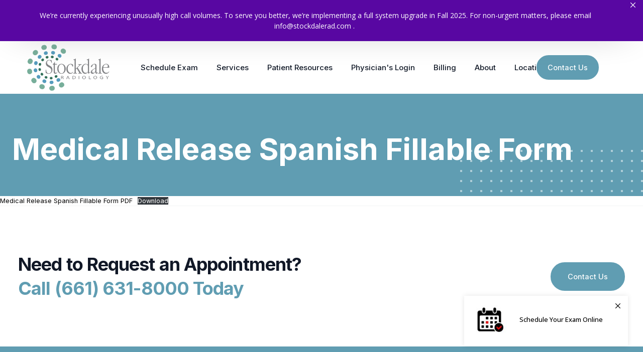

--- FILE ---
content_type: text/html; charset=UTF-8
request_url: https://stockdalerad.com/medical-release-spanish-fillable-form/
body_size: 9956
content:
<!DOCTYPE html>
<html  xmlns:fb="https://www.facebook.com/2008/fbml"  xmlns:og="http://ogp.me/ns#" lang="en-US" prefix="og: https://ogp.me/ns#">
<head>
<meta charset="UTF-8">
<meta name="viewport" content="width=device-width, initial-scale=1, maximum-scale=1.0">
<link rel="pingback" href="https://stockdalerad.com/xmlrpc.php">
	<style>img:is([sizes="auto" i], [sizes^="auto," i]) { contain-intrinsic-size: 3000px 1500px }</style>
	
<!-- Search Engine Optimization by Rank Math PRO - https://rankmath.com/ -->
<title>Stockdale Radiology - Medical Release Spanish Fillable Form</title>
<meta name="description" content="Bringing you the most state-of-the-art imaging in a caring and patient-centric environment. Our staff is here to answer questions or concerns you may have."/>
<meta name="robots" content="follow, index, max-snippet:-1, max-video-preview:-1, max-image-preview:large"/>
<link rel="canonical" href="https://stockdalerad.com/medical-release-spanish-fillable-form/" />
<meta property="og:locale" content="en_US" />
<meta property="og:type" content="article" />
<meta property="og:title" content="Stockdale Radiology - Medical Release Spanish Fillable Form" />
<meta property="og:description" content="Bringing you the most state-of-the-art imaging in a caring and patient-centric environment. Our staff is here to answer questions or concerns you may have." />
<meta property="og:url" content="https://stockdalerad.com/medical-release-spanish-fillable-form/" />
<meta property="og:site_name" content="Stockdale Radiology" />
<meta property="og:updated_time" content="2021-05-04T11:47:34-07:00" />
<meta property="og:image" content="https://stockdalerad.com/wp-content/uploads/2021/04/sr-logo-1.jpg" />
<meta property="og:image:secure_url" content="https://stockdalerad.com/wp-content/uploads/2021/04/sr-logo-1.jpg" />
<meta property="og:image:width" content="1209" />
<meta property="og:image:height" content="675" />
<meta property="og:image:alt" content="Medical Release Spanish Fillable Form" />
<meta property="og:image:type" content="image/jpeg" />
<meta property="article:published_time" content="2021-05-04T11:47:33-07:00" />
<meta property="article:modified_time" content="2021-05-04T11:47:34-07:00" />
<meta name="twitter:card" content="summary_large_image" />
<meta name="twitter:title" content="Stockdale Radiology - Medical Release Spanish Fillable Form" />
<meta name="twitter:description" content="Bringing you the most state-of-the-art imaging in a caring and patient-centric environment. Our staff is here to answer questions or concerns you may have." />
<meta name="twitter:image" content="https://stockdalerad.com/wp-content/uploads/2021/04/sr-logo-1.jpg" />
<meta name="twitter:label1" content="Time to read" />
<meta name="twitter:data1" content="Less than a minute" />
<script type="application/ld+json" class="rank-math-schema-pro">{"@context":"https://schema.org","@graph":[{"@type":["LocalBusiness","Organization"],"@id":"https://stockdalerad.com/#organization","name":"Stockdale Radiology","url":"https://stockdalerad.com","logo":{"@type":"ImageObject","@id":"https://stockdalerad.com/#logo","url":"https://stockdalerad.com/wp-content/uploads/2021/04/sr-logo-1.jpg","contentUrl":"https://stockdalerad.com/wp-content/uploads/2021/04/sr-logo-1.jpg","caption":"Stockdale Radiology","inLanguage":"en-US","width":"1209","height":"675"},"openingHours":["Monday,Tuesday,Wednesday,Thursday,Friday,Saturday,Sunday 09:00-17:00"],"image":{"@id":"https://stockdalerad.com/#logo"}},{"@type":"WebSite","@id":"https://stockdalerad.com/#website","url":"https://stockdalerad.com","name":"Stockdale Radiology","publisher":{"@id":"https://stockdalerad.com/#organization"},"inLanguage":"en-US"},{"@type":"ImageObject","@id":"https://stockdalerad.com/wp-content/uploads/2021/04/sr-logo-1.jpg","url":"https://stockdalerad.com/wp-content/uploads/2021/04/sr-logo-1.jpg","width":"1209","height":"675","inLanguage":"en-US"},{"@type":"BreadcrumbList","@id":"https://stockdalerad.com/medical-release-spanish-fillable-form/#breadcrumb","itemListElement":[{"@type":"ListItem","position":"1","item":{"@id":"https://stockdalerad.com","name":"Home"}},{"@type":"ListItem","position":"2","item":{"@id":"https://stockdalerad.com/medical-release-spanish-fillable-form/","name":"Medical Release Spanish Fillable Form"}}]},{"@type":"WebPage","@id":"https://stockdalerad.com/medical-release-spanish-fillable-form/#webpage","url":"https://stockdalerad.com/medical-release-spanish-fillable-form/","name":"Stockdale Radiology - Medical Release Spanish Fillable Form","datePublished":"2021-05-04T11:47:33-07:00","dateModified":"2021-05-04T11:47:34-07:00","isPartOf":{"@id":"https://stockdalerad.com/#website"},"primaryImageOfPage":{"@id":"https://stockdalerad.com/wp-content/uploads/2021/04/sr-logo-1.jpg"},"inLanguage":"en-US","breadcrumb":{"@id":"https://stockdalerad.com/medical-release-spanish-fillable-form/#breadcrumb"}},{"@type":"Person","@id":"https://stockdalerad.com/author/ugduck/","name":"ugduck","url":"https://stockdalerad.com/author/ugduck/","image":{"@type":"ImageObject","@id":"https://secure.gravatar.com/avatar/26e0f2418907c896666ddc1be76c6c710f1d97cb96dec464c63df348addcf1aa?s=96&amp;d=mm&amp;r=g","url":"https://secure.gravatar.com/avatar/26e0f2418907c896666ddc1be76c6c710f1d97cb96dec464c63df348addcf1aa?s=96&amp;d=mm&amp;r=g","caption":"ugduck","inLanguage":"en-US"},"sameAs":["https://stockdalerad.com"],"worksFor":{"@id":"https://stockdalerad.com/#organization"}},{"@type":"Article","headline":"Stockdale Radiology - Medical Release Spanish Fillable Form","datePublished":"2021-05-04T11:47:33-07:00","dateModified":"2021-05-04T11:47:34-07:00","author":{"@id":"https://stockdalerad.com/author/ugduck/","name":"ugduck"},"publisher":{"@id":"https://stockdalerad.com/#organization"},"description":"Bringing you the most state-of-the-art imaging in a caring and patient-centric environment. Our staff is here to answer questions or concerns you may have.","name":"Stockdale Radiology - Medical Release Spanish Fillable Form","@id":"https://stockdalerad.com/medical-release-spanish-fillable-form/#richSnippet","isPartOf":{"@id":"https://stockdalerad.com/medical-release-spanish-fillable-form/#webpage"},"image":{"@id":"https://stockdalerad.com/wp-content/uploads/2021/04/sr-logo-1.jpg"},"inLanguage":"en-US","mainEntityOfPage":{"@id":"https://stockdalerad.com/medical-release-spanish-fillable-form/#webpage"}}]}</script>
<!-- /Rank Math WordPress SEO plugin -->

<link rel='dns-prefetch' href='//cdn.jsdelivr.net' />
<link rel='dns-prefetch' href='//unpkg.com' />
<link rel='dns-prefetch' href='//cdnjs.cloudflare.com' />
<link rel='dns-prefetch' href='//pro.fontawesome.com' />
<link rel="alternate" type="application/rss+xml" title="Stockdale Radiology &raquo; Feed" href="https://stockdalerad.com/feed/" />
<link rel="alternate" type="application/rss+xml" title="Stockdale Radiology &raquo; Comments Feed" href="https://stockdalerad.com/comments/feed/" />
<script type="text/javascript">
/* <![CDATA[ */
window._wpemojiSettings = {"baseUrl":"https:\/\/s.w.org\/images\/core\/emoji\/16.0.1\/72x72\/","ext":".png","svgUrl":"https:\/\/s.w.org\/images\/core\/emoji\/16.0.1\/svg\/","svgExt":".svg","source":{"concatemoji":"https:\/\/stockdalerad.com\/wp-includes\/js\/wp-emoji-release.min.js?ver=6.8.3"}};
/*! This file is auto-generated */
!function(s,n){var o,i,e;function c(e){try{var t={supportTests:e,timestamp:(new Date).valueOf()};sessionStorage.setItem(o,JSON.stringify(t))}catch(e){}}function p(e,t,n){e.clearRect(0,0,e.canvas.width,e.canvas.height),e.fillText(t,0,0);var t=new Uint32Array(e.getImageData(0,0,e.canvas.width,e.canvas.height).data),a=(e.clearRect(0,0,e.canvas.width,e.canvas.height),e.fillText(n,0,0),new Uint32Array(e.getImageData(0,0,e.canvas.width,e.canvas.height).data));return t.every(function(e,t){return e===a[t]})}function u(e,t){e.clearRect(0,0,e.canvas.width,e.canvas.height),e.fillText(t,0,0);for(var n=e.getImageData(16,16,1,1),a=0;a<n.data.length;a++)if(0!==n.data[a])return!1;return!0}function f(e,t,n,a){switch(t){case"flag":return n(e,"\ud83c\udff3\ufe0f\u200d\u26a7\ufe0f","\ud83c\udff3\ufe0f\u200b\u26a7\ufe0f")?!1:!n(e,"\ud83c\udde8\ud83c\uddf6","\ud83c\udde8\u200b\ud83c\uddf6")&&!n(e,"\ud83c\udff4\udb40\udc67\udb40\udc62\udb40\udc65\udb40\udc6e\udb40\udc67\udb40\udc7f","\ud83c\udff4\u200b\udb40\udc67\u200b\udb40\udc62\u200b\udb40\udc65\u200b\udb40\udc6e\u200b\udb40\udc67\u200b\udb40\udc7f");case"emoji":return!a(e,"\ud83e\udedf")}return!1}function g(e,t,n,a){var r="undefined"!=typeof WorkerGlobalScope&&self instanceof WorkerGlobalScope?new OffscreenCanvas(300,150):s.createElement("canvas"),o=r.getContext("2d",{willReadFrequently:!0}),i=(o.textBaseline="top",o.font="600 32px Arial",{});return e.forEach(function(e){i[e]=t(o,e,n,a)}),i}function t(e){var t=s.createElement("script");t.src=e,t.defer=!0,s.head.appendChild(t)}"undefined"!=typeof Promise&&(o="wpEmojiSettingsSupports",i=["flag","emoji"],n.supports={everything:!0,everythingExceptFlag:!0},e=new Promise(function(e){s.addEventListener("DOMContentLoaded",e,{once:!0})}),new Promise(function(t){var n=function(){try{var e=JSON.parse(sessionStorage.getItem(o));if("object"==typeof e&&"number"==typeof e.timestamp&&(new Date).valueOf()<e.timestamp+604800&&"object"==typeof e.supportTests)return e.supportTests}catch(e){}return null}();if(!n){if("undefined"!=typeof Worker&&"undefined"!=typeof OffscreenCanvas&&"undefined"!=typeof URL&&URL.createObjectURL&&"undefined"!=typeof Blob)try{var e="postMessage("+g.toString()+"("+[JSON.stringify(i),f.toString(),p.toString(),u.toString()].join(",")+"));",a=new Blob([e],{type:"text/javascript"}),r=new Worker(URL.createObjectURL(a),{name:"wpTestEmojiSupports"});return void(r.onmessage=function(e){c(n=e.data),r.terminate(),t(n)})}catch(e){}c(n=g(i,f,p,u))}t(n)}).then(function(e){for(var t in e)n.supports[t]=e[t],n.supports.everything=n.supports.everything&&n.supports[t],"flag"!==t&&(n.supports.everythingExceptFlag=n.supports.everythingExceptFlag&&n.supports[t]);n.supports.everythingExceptFlag=n.supports.everythingExceptFlag&&!n.supports.flag,n.DOMReady=!1,n.readyCallback=function(){n.DOMReady=!0}}).then(function(){return e}).then(function(){var e;n.supports.everything||(n.readyCallback(),(e=n.source||{}).concatemoji?t(e.concatemoji):e.wpemoji&&e.twemoji&&(t(e.twemoji),t(e.wpemoji)))}))}((window,document),window._wpemojiSettings);
/* ]]> */
</script>
<style id='wp-emoji-styles-inline-css' type='text/css'>

	img.wp-smiley, img.emoji {
		display: inline !important;
		border: none !important;
		box-shadow: none !important;
		height: 1em !important;
		width: 1em !important;
		margin: 0 0.07em !important;
		vertical-align: -0.1em !important;
		background: none !important;
		padding: 0 !important;
	}
</style>
<link rel='stylesheet' id='wp-block-library-css' href='https://stockdalerad.com/wp-includes/css/dist/block-library/style.min.css?ver=6.8.3' type='text/css' media='all' />
<style id='classic-theme-styles-inline-css' type='text/css'>
/*! This file is auto-generated */
.wp-block-button__link{color:#fff;background-color:#32373c;border-radius:9999px;box-shadow:none;text-decoration:none;padding:calc(.667em + 2px) calc(1.333em + 2px);font-size:1.125em}.wp-block-file__button{background:#32373c;color:#fff;text-decoration:none}
</style>
<style id='global-styles-inline-css' type='text/css'>
:root{--wp--preset--aspect-ratio--square: 1;--wp--preset--aspect-ratio--4-3: 4/3;--wp--preset--aspect-ratio--3-4: 3/4;--wp--preset--aspect-ratio--3-2: 3/2;--wp--preset--aspect-ratio--2-3: 2/3;--wp--preset--aspect-ratio--16-9: 16/9;--wp--preset--aspect-ratio--9-16: 9/16;--wp--preset--color--black: #000000;--wp--preset--color--cyan-bluish-gray: #abb8c3;--wp--preset--color--white: #ffffff;--wp--preset--color--pale-pink: #f78da7;--wp--preset--color--vivid-red: #cf2e2e;--wp--preset--color--luminous-vivid-orange: #ff6900;--wp--preset--color--luminous-vivid-amber: #fcb900;--wp--preset--color--light-green-cyan: #7bdcb5;--wp--preset--color--vivid-green-cyan: #00d084;--wp--preset--color--pale-cyan-blue: #8ed1fc;--wp--preset--color--vivid-cyan-blue: #0693e3;--wp--preset--color--vivid-purple: #9b51e0;--wp--preset--gradient--vivid-cyan-blue-to-vivid-purple: linear-gradient(135deg,rgba(6,147,227,1) 0%,rgb(155,81,224) 100%);--wp--preset--gradient--light-green-cyan-to-vivid-green-cyan: linear-gradient(135deg,rgb(122,220,180) 0%,rgb(0,208,130) 100%);--wp--preset--gradient--luminous-vivid-amber-to-luminous-vivid-orange: linear-gradient(135deg,rgba(252,185,0,1) 0%,rgba(255,105,0,1) 100%);--wp--preset--gradient--luminous-vivid-orange-to-vivid-red: linear-gradient(135deg,rgba(255,105,0,1) 0%,rgb(207,46,46) 100%);--wp--preset--gradient--very-light-gray-to-cyan-bluish-gray: linear-gradient(135deg,rgb(238,238,238) 0%,rgb(169,184,195) 100%);--wp--preset--gradient--cool-to-warm-spectrum: linear-gradient(135deg,rgb(74,234,220) 0%,rgb(151,120,209) 20%,rgb(207,42,186) 40%,rgb(238,44,130) 60%,rgb(251,105,98) 80%,rgb(254,248,76) 100%);--wp--preset--gradient--blush-light-purple: linear-gradient(135deg,rgb(255,206,236) 0%,rgb(152,150,240) 100%);--wp--preset--gradient--blush-bordeaux: linear-gradient(135deg,rgb(254,205,165) 0%,rgb(254,45,45) 50%,rgb(107,0,62) 100%);--wp--preset--gradient--luminous-dusk: linear-gradient(135deg,rgb(255,203,112) 0%,rgb(199,81,192) 50%,rgb(65,88,208) 100%);--wp--preset--gradient--pale-ocean: linear-gradient(135deg,rgb(255,245,203) 0%,rgb(182,227,212) 50%,rgb(51,167,181) 100%);--wp--preset--gradient--electric-grass: linear-gradient(135deg,rgb(202,248,128) 0%,rgb(113,206,126) 100%);--wp--preset--gradient--midnight: linear-gradient(135deg,rgb(2,3,129) 0%,rgb(40,116,252) 100%);--wp--preset--font-size--small: 13px;--wp--preset--font-size--medium: 20px;--wp--preset--font-size--large: 36px;--wp--preset--font-size--x-large: 42px;--wp--preset--spacing--20: 0.44rem;--wp--preset--spacing--30: 0.67rem;--wp--preset--spacing--40: 1rem;--wp--preset--spacing--50: 1.5rem;--wp--preset--spacing--60: 2.25rem;--wp--preset--spacing--70: 3.38rem;--wp--preset--spacing--80: 5.06rem;--wp--preset--shadow--natural: 6px 6px 9px rgba(0, 0, 0, 0.2);--wp--preset--shadow--deep: 12px 12px 50px rgba(0, 0, 0, 0.4);--wp--preset--shadow--sharp: 6px 6px 0px rgba(0, 0, 0, 0.2);--wp--preset--shadow--outlined: 6px 6px 0px -3px rgba(255, 255, 255, 1), 6px 6px rgba(0, 0, 0, 1);--wp--preset--shadow--crisp: 6px 6px 0px rgba(0, 0, 0, 1);}:where(.is-layout-flex){gap: 0.5em;}:where(.is-layout-grid){gap: 0.5em;}body .is-layout-flex{display: flex;}.is-layout-flex{flex-wrap: wrap;align-items: center;}.is-layout-flex > :is(*, div){margin: 0;}body .is-layout-grid{display: grid;}.is-layout-grid > :is(*, div){margin: 0;}:where(.wp-block-columns.is-layout-flex){gap: 2em;}:where(.wp-block-columns.is-layout-grid){gap: 2em;}:where(.wp-block-post-template.is-layout-flex){gap: 1.25em;}:where(.wp-block-post-template.is-layout-grid){gap: 1.25em;}.has-black-color{color: var(--wp--preset--color--black) !important;}.has-cyan-bluish-gray-color{color: var(--wp--preset--color--cyan-bluish-gray) !important;}.has-white-color{color: var(--wp--preset--color--white) !important;}.has-pale-pink-color{color: var(--wp--preset--color--pale-pink) !important;}.has-vivid-red-color{color: var(--wp--preset--color--vivid-red) !important;}.has-luminous-vivid-orange-color{color: var(--wp--preset--color--luminous-vivid-orange) !important;}.has-luminous-vivid-amber-color{color: var(--wp--preset--color--luminous-vivid-amber) !important;}.has-light-green-cyan-color{color: var(--wp--preset--color--light-green-cyan) !important;}.has-vivid-green-cyan-color{color: var(--wp--preset--color--vivid-green-cyan) !important;}.has-pale-cyan-blue-color{color: var(--wp--preset--color--pale-cyan-blue) !important;}.has-vivid-cyan-blue-color{color: var(--wp--preset--color--vivid-cyan-blue) !important;}.has-vivid-purple-color{color: var(--wp--preset--color--vivid-purple) !important;}.has-black-background-color{background-color: var(--wp--preset--color--black) !important;}.has-cyan-bluish-gray-background-color{background-color: var(--wp--preset--color--cyan-bluish-gray) !important;}.has-white-background-color{background-color: var(--wp--preset--color--white) !important;}.has-pale-pink-background-color{background-color: var(--wp--preset--color--pale-pink) !important;}.has-vivid-red-background-color{background-color: var(--wp--preset--color--vivid-red) !important;}.has-luminous-vivid-orange-background-color{background-color: var(--wp--preset--color--luminous-vivid-orange) !important;}.has-luminous-vivid-amber-background-color{background-color: var(--wp--preset--color--luminous-vivid-amber) !important;}.has-light-green-cyan-background-color{background-color: var(--wp--preset--color--light-green-cyan) !important;}.has-vivid-green-cyan-background-color{background-color: var(--wp--preset--color--vivid-green-cyan) !important;}.has-pale-cyan-blue-background-color{background-color: var(--wp--preset--color--pale-cyan-blue) !important;}.has-vivid-cyan-blue-background-color{background-color: var(--wp--preset--color--vivid-cyan-blue) !important;}.has-vivid-purple-background-color{background-color: var(--wp--preset--color--vivid-purple) !important;}.has-black-border-color{border-color: var(--wp--preset--color--black) !important;}.has-cyan-bluish-gray-border-color{border-color: var(--wp--preset--color--cyan-bluish-gray) !important;}.has-white-border-color{border-color: var(--wp--preset--color--white) !important;}.has-pale-pink-border-color{border-color: var(--wp--preset--color--pale-pink) !important;}.has-vivid-red-border-color{border-color: var(--wp--preset--color--vivid-red) !important;}.has-luminous-vivid-orange-border-color{border-color: var(--wp--preset--color--luminous-vivid-orange) !important;}.has-luminous-vivid-amber-border-color{border-color: var(--wp--preset--color--luminous-vivid-amber) !important;}.has-light-green-cyan-border-color{border-color: var(--wp--preset--color--light-green-cyan) !important;}.has-vivid-green-cyan-border-color{border-color: var(--wp--preset--color--vivid-green-cyan) !important;}.has-pale-cyan-blue-border-color{border-color: var(--wp--preset--color--pale-cyan-blue) !important;}.has-vivid-cyan-blue-border-color{border-color: var(--wp--preset--color--vivid-cyan-blue) !important;}.has-vivid-purple-border-color{border-color: var(--wp--preset--color--vivid-purple) !important;}.has-vivid-cyan-blue-to-vivid-purple-gradient-background{background: var(--wp--preset--gradient--vivid-cyan-blue-to-vivid-purple) !important;}.has-light-green-cyan-to-vivid-green-cyan-gradient-background{background: var(--wp--preset--gradient--light-green-cyan-to-vivid-green-cyan) !important;}.has-luminous-vivid-amber-to-luminous-vivid-orange-gradient-background{background: var(--wp--preset--gradient--luminous-vivid-amber-to-luminous-vivid-orange) !important;}.has-luminous-vivid-orange-to-vivid-red-gradient-background{background: var(--wp--preset--gradient--luminous-vivid-orange-to-vivid-red) !important;}.has-very-light-gray-to-cyan-bluish-gray-gradient-background{background: var(--wp--preset--gradient--very-light-gray-to-cyan-bluish-gray) !important;}.has-cool-to-warm-spectrum-gradient-background{background: var(--wp--preset--gradient--cool-to-warm-spectrum) !important;}.has-blush-light-purple-gradient-background{background: var(--wp--preset--gradient--blush-light-purple) !important;}.has-blush-bordeaux-gradient-background{background: var(--wp--preset--gradient--blush-bordeaux) !important;}.has-luminous-dusk-gradient-background{background: var(--wp--preset--gradient--luminous-dusk) !important;}.has-pale-ocean-gradient-background{background: var(--wp--preset--gradient--pale-ocean) !important;}.has-electric-grass-gradient-background{background: var(--wp--preset--gradient--electric-grass) !important;}.has-midnight-gradient-background{background: var(--wp--preset--gradient--midnight) !important;}.has-small-font-size{font-size: var(--wp--preset--font-size--small) !important;}.has-medium-font-size{font-size: var(--wp--preset--font-size--medium) !important;}.has-large-font-size{font-size: var(--wp--preset--font-size--large) !important;}.has-x-large-font-size{font-size: var(--wp--preset--font-size--x-large) !important;}
:where(.wp-block-post-template.is-layout-flex){gap: 1.25em;}:where(.wp-block-post-template.is-layout-grid){gap: 1.25em;}
:where(.wp-block-columns.is-layout-flex){gap: 2em;}:where(.wp-block-columns.is-layout-grid){gap: 2em;}
:root :where(.wp-block-pullquote){font-size: 1.5em;line-height: 1.6;}
</style>
<link rel='stylesheet' id='base-css-css' href='//cdnjs.cloudflare.com/ajax/libs/tailwindcss/2.2.19/tailwind.min.css?ver=6.8.3' type='text/css' media='all' />
<link rel='stylesheet' id='tigerduck-icons-css' href='//pro.fontawesome.com/releases/v5.15.4/css/all.css?ver=6.8.3' type='text/css' media='all' />
<link rel='stylesheet' id='tigerduck-css-css' href='https://stockdalerad.com/wp-content/themes/ducktails/style.css?ver=6.8.3' type='text/css' media='all' />
<link rel='stylesheet' id='notificationx-public-css' href='https://stockdalerad.com/wp-content/plugins/notificationx/assets/public/css/frontend.css?ver=3.1.8' type='text/css' media='all' />
<link rel='stylesheet' id='dashicons-css' href='https://stockdalerad.com/wp-includes/css/dashicons.min.css?ver=6.8.3' type='text/css' media='all' />
<link rel='stylesheet' id='notificationx-pro-public-css' href='https://stockdalerad.com/wp-content/plugins/notificationx-pro/assets/public/css/frontend.css?ver=3.0.4' type='text/css' media='all' />
<script type="text/javascript" src="https://stockdalerad.com/wp-content/plugins/stop-user-enumeration/frontend/js/frontend.js?ver=1.7.5" id="stop-user-enumeration-js" defer="defer" data-wp-strategy="defer"></script>
<script type="text/javascript" src="https://stockdalerad.com/wp-includes/js/jquery/jquery.min.js?ver=3.7.1" id="jquery-core-js"></script>
<script type="text/javascript" src="https://stockdalerad.com/wp-includes/js/jquery/jquery-migrate.min.js?ver=3.4.1" id="jquery-migrate-js"></script>
<script type="text/javascript" src="https://cdnjs.cloudflare.com/ajax/libs/gsap/3.6.1/gsap.min.js?ver=1" id="uglyduck-gsap-js"></script>
<script type="text/javascript" src="https://cdnjs.cloudflare.com/ajax/libs/gsap/3.6.1/ScrollTrigger.min.js?ver=1" id="uglyduck-scrolltrigger-js"></script>
<script type="text/javascript" src="https://cdn.jsdelivr.net/npm/siema@1.5.1/dist/siema.min.js?ver=1" id="uglyduck-siema-js"></script>
<link rel="https://api.w.org/" href="https://stockdalerad.com/wp-json/" /><link rel="alternate" title="JSON" type="application/json" href="https://stockdalerad.com/wp-json/wp/v2/pages/1503" /><link rel="EditURI" type="application/rsd+xml" title="RSD" href="https://stockdalerad.com/xmlrpc.php?rsd" />
<meta name="generator" content="WordPress 6.8.3" />
<link rel='shortlink' href='https://stockdalerad.com/?p=1503' />
<link rel="alternate" title="oEmbed (JSON)" type="application/json+oembed" href="https://stockdalerad.com/wp-json/oembed/1.0/embed?url=https%3A%2F%2Fstockdalerad.com%2Fmedical-release-spanish-fillable-form%2F" />
<link rel="alternate" title="oEmbed (XML)" type="text/xml+oembed" href="https://stockdalerad.com/wp-json/oembed/1.0/embed?url=https%3A%2F%2Fstockdalerad.com%2Fmedical-release-spanish-fillable-form%2F&#038;format=xml" />
<style type="text/css">
:root {
	--primary: #609db2;
	--secondary: #b2b2b2;
}
</style>
<style type="text/css">.recentcomments a{display:inline !important;padding:0 !important;margin:0 !important;}</style><meta name="generator" content="Powered by WPBakery Page Builder - drag and drop page builder for WordPress."/>
<script src="https://d25ii2xbe3aqwg.cloudfront.net/2041ec2e-8d1c-527f-9099-567fd35b2c0c"></script><script type="text/javascript" id="google_gtagjs" src="https://www.googletagmanager.com/gtag/js?id=G-V4JRPJRZ1T" async="async"></script>
<script type="text/javascript" id="google_gtagjs-inline">
/* <![CDATA[ */
window.dataLayer = window.dataLayer || [];function gtag(){dataLayer.push(arguments);}gtag('js', new Date());gtag('config', 'G-V4JRPJRZ1T', {} );
/* ]]> */
</script>
<link rel="icon" href="https://stockdalerad.com/wp-content/uploads/2021/04/cropped-No-background-logo-32x32.png" sizes="32x32" />
<link rel="icon" href="https://stockdalerad.com/wp-content/uploads/2021/04/cropped-No-background-logo-192x192.png" sizes="192x192" />
<link rel="apple-touch-icon" href="https://stockdalerad.com/wp-content/uploads/2021/04/cropped-No-background-logo-180x180.png" />
<meta name="msapplication-TileImage" content="https://stockdalerad.com/wp-content/uploads/2021/04/cropped-No-background-logo-270x270.png" />
		<style type="text/css" id="wp-custom-css">
			.button {
	border-radius: 100pc;
}		</style>
		<noscript><style> .wpb_animate_when_almost_visible { opacity: 1; }</style></noscript></head>
<body class="wp-singular page-template-default page page-id-1503 wp-theme-ducktails has-notificationx wpb-js-composer js-comp-ver-6.9.0 vc_responsive">
<style>
.faded, .load-hidden {
  visibility: hidden;
}
</style>
    
<header class="static bg-white top-0 z-50 block py-3 lg:py-0 header__01 w-full">
  <div class="max-w-screen-2xl mx-auto px-6 lg:px-12">
    <div class="flex justify-between items-center md:justify-start md:space-x-10">

      <div class="flex">

        <a href="https://stockdalerad.com">

          
            <img class="h-10 w-auto max-w-none sm:h-10 hidden md:block" src="https://stockdalerad.com/wp-content/uploads/2021/04/No-background-logo.png">

          
          
            <img class="h-10 w-auto max-w-none block md:hidden" src="https://stockdalerad.com/wp-content/uploads/2021/06/stocdale-radiology.png">

          
        </a>
      </div>

      <nav class="flex justify-start lg:w-0 lg:flex-1 hidden lg:block text-right">
        <ul class="p-0 w-full whitespace-nowrap">
            <li class="inline-block ">
<a class="inline-block" href="https://stockdalerad.com/order/">Schedule Exam</a>
</li>
<li class="inline-block ">
<a class="inline-block" href="https://stockdalerad.com/our-services/">Services</a>
</li>
<li class="inline-block ">
<a class="inline-block" href="https://stockdalerad.com/new-patient-forms/">Patient Resources</a>
</li>
<li class="inline-block ">
<a class="inline-block" href="https://stockdalerad.com/symptoms-to-scans/">Physician's Login</a>
</li>
<li class="inline-block ">
<a class="inline-block" href="https://stockdalerad.com/billing/">Billing</a>
</li>
<li class="inline-block ">
<a class="inline-block" href="https://stockdalerad.com/about-us/">About</a>
</li>
<li class="inline-block ">
<a class="inline-block" href="https://stockdalerad.com/locations/">Locations</a>
</li>
        </ul>
      </nav>

                    <div class="flex justify-end hidden xl:block">
              <a class="button" href="https://stockdalerad.com/contact-us/">Contact Us<a>
            </div>
                  

      <div class="lg:hidden">
        <button type="button" class="mobile-trigger bg-white rounded-md py-2 px-5 inline-flex items-center justify-center text-gray-700 hover:text-gray-500 bg-gray-100 hover:bg-gray-300">
          <span class="sr-only">Open menu</span>
          <svg class="h-6 w-6" x-description="Heroicon name: menu" xmlns="http://www.w3.org/2000/svg" fill="none" viewBox="0 0 24 24" stroke="currentColor" aria-hidden="true">
            <path stroke-linecap="round" stroke-linejoin="round" stroke-width="2" d="M4 6h16M4 12h16M4 18h16"></path>
          </svg>
        </button>
      </div>
    </div>
  </div>
</header>


<div class="absolute z-50 top-0 inset-x-0 p-2 transition transform origin-top-right md:hidden pointer-events-none opacity-0 transform transition ease-in-out duration-200 scale-95 origin-top-right mobile-nav">
    <div class="rounded-lg shadow-lg ring-1 ring-black ring-opacity-5 bg-white divide-y-2 divide-gray-50">

      <div class="pt-5 pb-6 px-5">
        <div class="flex items-center justify-between">
          <div>
            <img class="h-10 w-auto" src="https://stockdalerad.com/wp-content/uploads/2021/04/No-background-logo.png" alt="Workflow">
          </div>
          <div class="-mr-2">
            <button type="button" class="mobile-trigger bg-white rounded-md p-2 inline-flex items-center justify-center text-gray-400 hover:text-gray-500 hover:bg-gray-100">
              <span class="sr-only">Close menu</span>
              <!-- Heroicon name: x -->
              <svg class="h-10 w-6" xmlns="http://www.w3.org/2000/svg" fill="none" viewBox="0 0 24 24" stroke="currentColor" aria-hidden="true">
                <path stroke-linecap="round" stroke-linejoin="round" stroke-width="2" d="M6 18L18 6M6 6l12 12" />
              </svg>
            </button>
          </div>
        </div>
      </div>

      <nav class="pt-5 pb-6 px-5">
        <ul class="p-0 w-full">
          <li class="block">
<a class="text-base font-semibold text-gray-600 hover:text-gray-900 py-4 inline-block" href="https://stockdalerad.com/order/">Schedule Exam</a>
</li>
<li class="block">
<a class="text-base font-semibold text-gray-600 hover:text-gray-900 py-4 inline-block" href="https://stockdalerad.com/our-services/">Services</a>
</li>
<li class="block">
<a class="text-base font-semibold text-gray-600 hover:text-gray-900 py-4 inline-block" href="https://stockdalerad.com/new-patient-forms/">Patient Resources</a>
</li>
<li class="block">
<a class="text-base font-semibold text-gray-600 hover:text-gray-900 py-4 inline-block" href="https://stockdalerad.com/symptoms-to-scans/">Physician's Login</a>
</li>
<li class="block">
<a class="text-base font-semibold text-gray-600 hover:text-gray-900 py-4 inline-block" href="https://stockdalerad.com/billing/">Billing</a>
</li>
<li class="block">
<a class="text-base font-semibold text-gray-600 hover:text-gray-900 py-4 inline-block" href="https://stockdalerad.com/about-us/">About</a>
</li>
<li class="block">
<a class="text-base font-semibold text-gray-600 hover:text-gray-900 py-4 inline-block" href="https://stockdalerad.com/locations/">Locations</a>
</li>
        </ul>
      </nav>

            		<div class="block p-4">
      			<a class="button block w-full" href="https://stockdalerad.com/contact-us/">Contact Us<a>
      		</div>
      	      
      <div class="pt-5 pb-10 px-5">
      				<div class="block mt-3 mb-3">
					<p class="text-base text-gray-500 font-semibold opacity-80">4000 Empire Drive<br />Bakersfield, California 93309</p>
				</div>
												<div class="inline-block mt-3 pr-3">
          					<span class="text-gray-700 text-base font-bold inline">P. </span><a href="tel:+16616318000" class="text-gray-500 text-base font-medium opacity-80 inline">(661) 631-8000</a>
				</div>
								      </div>

    </div>
</div>

<style>

header.header__01 ul li a {
  color: #111927;
  font-size: 15px;
  padding: 1.85rem 1rem;
  font-weight: 500;
}
.header__01.absolute ul li a {
  color: white;
}
.header__01 .dropdown-link, header.header__01.absolute .dropdown-link {
  display: block;
  padding: .65rem 1rem;
  color: #111927;
}
.header__01 .button {
  padding: .75rem 1.25rem;
}

.header__01 img {
  padding: 6px;
}

body:not(.home) .header__01 {
  position: relative;
}
body:not(.home) .header__01 ul li a {
  color: #111927;
}
@media(min-width: 768px) {
  .header__01 img {
    height: 105px;
  }
}
</style>

<script>
jQuery(document).ready(function($) {
    $('.has-dropdown-desktop > a').click(function(e) {
        e.preventDefault();
        $(this).parent().find('ul').toggleClass('pointer-events-none opacity-0 scale-100');
    });
    $('.dropdown-menu').mouseleave(function() {
        $(this).toggleClass('pointer-events-none opacity-0 scale-100');
    });
    $('.mobile-trigger').click(function(e) {
        e.preventDefault();
        $('.mobile-nav').toggleClass('pointer-events-none opacity-0 scale-100');
    });
    $('.mobile-nav .has-dropdown > a').click(function(e) {
        e.preventDefault();
        $(this).parent().find('ul').toggleClass('hidden');
    });
});
</script>
    <section class="relative overflow-hidden bg-gray-900 bg-primary hero-01">

	<div class="block absolute inset-0" aria-hidden="true">
    <svg class="absolute bottom-0 right-0 transform translate-x-1/2 mb-24 md:mb-48 text-gray-700 lg:top-0 lg:mt-28 lg:mb-0 xl:transform-none xl:translate-x-0 opacity-50" width="364" height="384" viewBox="0 0 364 384" fill="none">
      <defs>
        <pattern id="eab71dd9-9d7a-47bd-8044-256344ee00d0" x="0" y="0" width="20" height="20" patternUnits="userSpaceOnUse">
          <rect x="0" y="0" width="4" height="4" fill="white" />
        </pattern>
      </defs>
      <rect width="364" height="384" fill="url(#eab71dd9-9d7a-47bd-8044-256344ee00d0)" />
    </svg>
	</div>

	<div class="max-w-screen-xl mx-auto py-16 px-6">
		<div class="block text-sm mb-4 text-gray-100">
					</div>
		<h1 class="text-5xl md:text-6xl mb-0 pb-0 text-white">Medical Release Spanish Fillable Form</h1>
	</div>
</section>
<style>
	</style>

<div class="wp-block-file"><a href="https://stockdalerad.com/wp-content/uploads/2021/05/Medical-Release-Spanish-Fillable-Form-PDF.pdf">Medical Release Spanish Fillable Form PDF</a><a href="https://stockdalerad.com/wp-content/uploads/2021/05/Medical-Release-Spanish-Fillable-Form-PDF.pdf" class="wp-block-file__button" download>Download</a></div>



<p></p>
    
<div class="bg-white border-t border-gray-100 cta-section">
  <div class="container py-16 lg:py-24 lg:flex lg:items-center lg:justify-between faded">
    <h2 class="text-3xl font-bold tracking-tight text-gray-900 sm:text-4xl">
      <span class="block mb-2">Need to Request an Appointment?</span>
      <span class="block text-primary">Call (661) 631-8000 Today</span>
    </h2>
    <div class="mt-8 lex lg:mt-0 lg:flex-shrink-0">
      <div class="inline-flex">
        <a href="https://stockdalerad.com/contact-us/" class="button">
          Contact Us        </a>
      </div>
    </div>
  </div>
</div>

<footer class="relative footer_02 bg-gray-800">
	<div class="max-w-screen-2xl mx-auto px-8 lg:px-12">
		<div class="md:grid md:grid-flow-col gap-4 py-4">
			<div class="md:flex mb-10 md:mb-0">
				<div class="md:flex">
											<img class="h-20 mb-6 mt-6 md:mb-0 w-auto block" src="https://stockdalerad.com/wp-content/uploads/2021/04/Stockdale-Rad-white-logo.png" />
									</div>

								<div class="block md:ml-12 mt-6">

					
					
					
				</div>
				
			</div>
							<div class="mb-10 md:mb-0 footer-link">
					<div class="menu-stockdale-radiology-container"><ul id="menu-stockdale-radiology" class="menu"><li id="menu-item-1070" class="menu-item menu-item-type-post_type menu-item-object-page menu-item-1070"><a href="https://stockdalerad.com/about-us/">About Us</a></li>
<li id="menu-item-1071" class="menu-item menu-item-type-post_type menu-item-object-page menu-item-1071"><a href="https://stockdalerad.com/our-services/">Our Services</a></li>
<li id="menu-item-1072" class="menu-item menu-item-type-post_type menu-item-object-page menu-item-1072"><a href="https://stockdalerad.com/contact-us/">Contact Us</a></li>
<li id="menu-item-3790" class="menu-item menu-item-type-post_type menu-item-object-page menu-item-3790"><a href="https://stockdalerad.com/order/">Schedule Exam</a></li>
</ul></div>				</div>
			
		</div>
		<div class="grid md:grid-cols-2 grid-cols-1 py-4 bt-1 border-t border-white border-opacity-20">
			<div class="mt-2 text-center md:text-left">
				<p class="text-white text-xs font-semibold">© Stockdale Radiology 2025 | Created By <a href="https://uglyduckmarketing.com/" target="_blank">UDM</a></p>
			</div>
			<div class="text-center md:text-right mt-6 md:mt-2">

				
								<div class="inline-block px-2 md:mt-0 align-middle">
					<a target="_blank" href="https://www.facebook.com/stockdalerad/"><ion-icon name="logo-facebook" class="text-white opacity-80 hover:opacity-100 text-xl"></ion-icon></a>
				</div>
				
								<div class="inline-block px-2 md:mt-0 align-middle">
					<a target="_blank" href="https://www.instagram.com/stockdaleradiology/"><ion-icon name="logo-instagram" class="text-white opacity-80 hover:opacity-100 text-xl"></ion-icon></a>
				</div>
				
				
				
				
			</div>
		</div>
	</div>
</footer>
<style>
.footer_02 {
	background-color: #609db2;
}
.footer-link {
	text-align: right;
	margin-top: 11px;
}
.footer-link li {
	display: inline-block;
}
.footer-link li a {
	padding: 1rem;
}
.footer__02 .footer-title {
	font-size: 16px;
}
@media(max-width: 1080px) {
	.footer-link li {
		display: block;
	}
	.footer-link li a {
		padding-left: 0;
	}
	.footer-link {
		text-align: left;
		}
}
</style>
<script type="speculationrules">
{"prefetch":[{"source":"document","where":{"and":[{"href_matches":"\/*"},{"not":{"href_matches":["\/wp-*.php","\/wp-admin\/*","\/wp-content\/uploads\/*","\/wp-content\/*","\/wp-content\/plugins\/*","\/wp-content\/themes\/ducktails\/*","\/*\\?(.+)"]}},{"not":{"selector_matches":"a[rel~=\"nofollow\"]"}},{"not":{"selector_matches":".no-prefetch, .no-prefetch a"}}]},"eagerness":"conservative"}]}
</script>
<script type="text/javascript" src="https://stockdalerad.com/wp-content/themes/ducktails/js/app.js?ver=6.8.3" id="uglyduck-js-js"></script>
<script type="text/javascript" src="//cdn.jsdelivr.net/npm/scrollreveal@4.0.5/dist/scrollreveal.min.js?ver=6.8.3" id="uglyduck-scrollreveal-js"></script>
<script type="text/javascript" src="//unpkg.com/ionicons@5.2.3/dist/ionicons/ionicons.js?ver=6.8.3" id="uglyduck-icons-js"></script>
<script type="text/javascript" id="notificationx-public-js-extra">
/* <![CDATA[ */
var notificationxPublic = {"necessary_tab_info":{"title":"Necessary","desc":"Necessary cookies are needed to ensure the basic functions of this site, like allowing secure log-ins and managing your consent settings. These cookies do not collect any personal information."},"functional_tab_info":{"title":"Functional","desc":"Functional cookies assist in performing tasks like sharing website content on social media, collecting feedback, and enabling other third-party features."},"analytics_tab_info":{"title":"Analytics","desc":"Analytical cookies help us understand how visitors use the website. They provide data on metrics like the number of visitors, bounce rate, traffic sources etc."},"performance_tab_info":{"title":"Performance","desc":"Performance cookies help analyze the website's key performance indicators, which in turn helps improve the user experience for visitors."},"advertising_tab_info":{"title":"Advertisement","desc":"Advertisement cookies help analyze the website's key advertising indicators, which in turn helps improve the user experience for visitors."},"uncategorized_tab_info":{"title":"Uncategorized","desc":"Uncategorized cookies are those that don't fall into any specific category but may still be used for various purposes on the site. These cookies help us improve user experience by tracking interactions that don't fit into other cookie types."},"is_enabled_wp_consent_api":""};
/* ]]> */
</script>
<script type="text/javascript" src="https://stockdalerad.com/wp-content/plugins/notificationx/assets/public/js/frontend.js?ver=3.1.8" id="notificationx-public-js"></script>
            <script data-no-optimize="1">
                (function() {
                    window.notificationXArr = window.notificationXArr || [];
                    window.notificationXArr.push({"global":[],"active":["2"],"pressbar":["1"],"gdpr":[],"total":2,"rest":{"root":"https:\/\/stockdalerad.com\/wp-json\/","namespace":"notificationx\/v1","nonce":"","omit_credentials":true},"assets":"https:\/\/stockdalerad.com\/wp-content\/plugins\/notificationx\/assets\/public\/","is_pro":true,"gmt_offset":-8,"lang":"en_US","common_assets":"https:\/\/stockdalerad.com\/wp-content\/plugins\/notificationx\/assets\/common\/","extra":{"is_singular":true,"query":{"page":"","pagename":"medical-release-spanish-fillable-form"},"queried_id":1503,"pid":1503},"localeData":false,"pro_assets":"https:\/\/stockdalerad.com\/wp-content\/plugins\/notificationx-pro\/assets\/public\/"});
                })();
            </script>
            </body>
</html>


--- FILE ---
content_type: text/css
request_url: https://stockdalerad.com/wp-content/themes/ducktails/style.css?ver=6.8.3
body_size: 2598
content:
/*
Theme Name: ducktails
Author: Ugly Duck Marketing
Author URI: https://uglyduckmarketing.com/
Version: 1.7.0
*/


@import url('https://fonts.googleapis.com/css2?family=Inter:wght@100;200;300;400;500;600;700;800;900&display=swap');
@import url('https://fonts.googleapis.com/css2?family=Poppins:ital,wght@0,100;0,200;0,300;0,400;0,500;0,600;0,700;0,800;0,900;1,100;1,200;1,300;1,400;1,500;1,600;1,700;1,800;1,900&display=swap');
html, body {
	font-family: 'Inter', sans-serif;
}
button {
  outline: none !important;
	transition: all .3s ease;
}
header svg, header path {
	transition: none !important;
}
h1, h2, h3, h4, h5, h6 {
	font-weight: 700;
}

.container {
  width: 1280px;
	max-width: 100%;
  padding-left: 2.25rem;
  padding-right: 2.25rem;
  margin: 0 auto;
  position: relative;
}

.text-primary {
	color: var(--primary);
}
.bg-primary {
	background-color: var(--primary);
}
a.bg-primary:hover {
	filter: brightness(115%);
}
.text-heading {
	font-family: 'Inter', sans-serif;
}

.page-numbers {
	padding: 11px;
	border: 1px solid #dbdcde;
	display: inline-block;
	margin: 0;
	color: #6b7280;
	font-size: 14px;
	font-weight: 700;
	width: 45px;
	height: 45px;
	text-align: center;
	background: #f9f9f9;
	margin-left: -5px;
}
.page-numbers.current,  .page-numbers:hover {
	background: var(--primary);
	color: white;
}
.page-numbers.current:hover {
	filter: grayscale(1) brightness(175%);
	cursor: not-allowed;
}
.page-numbers.next, .page-numbers.prev {
	display: none;
}

footer ul li a {
	font-size: .9rem;
	line-height: 1.25rem;
	color: white;
	opacity: .75;
	display: block;
	margin-bottom: 0.75rem;
	margin-top: 0.75rem;
	font-weight: 600;
  }
footer ul li a:hover {
	opacity: 1;
}

.map-marker path {
	fill: var(--primary);
}

.contact-icons ion-icon {
	font-size: 26px;
}

.nf-before-form-content, .nf-form-title {
	display: none;
}
.nf-form-content {
	padding: 0 !important;
	max-width: 100% !important;
	margin: 0 auto;
}
.nf-form-content li::before {
	display: none !important;
}
.nf-breadcrumbs li a, .nf-form-content .nf-field-container #nf-field-67-wrap .nf-field-element .ninja-forms-field, .nf-form-content button, .nf-form-content input[type=button], .nf-form-content input[type=submit] {
	font-size: 16px !important;
	height: auto;
	border-radius: 5px;
	padding: 16px 32px;
}
.nf-form-content label {
	font-size: 15px !important;
}


.nf-breadcrumbs li a {
	font-weight: 700 !important;
	background: transparent !important;
	color: #212121 !important;
	border-radius: 0;
}
.nf-breadcrumbs li:last-child a {
  margin-right: 0;
  background: transparent !important;
  color: #cecece;
  font-weight: 700 !important;
  border-radius: 0;
	transition: all .3s ease;
}
.nf-breadcrumbs li.active a {
  color: #212121 !important;
  cursor: pointer;
  font-weight: 700 !important;
  background: transparent !important;
  border-bottom: 3px solid;
  border-radius: 0;
  margin: 0;
	transition: all .3s ease;
}
.nf-breadcrumbs li.active a:hover, .nf-breadcrumbs li.last-child a:hover {
	background: #f9f9f9 !important;
}


.default-content p {
	font-size: 1.25rem;
	line-height: 1.525;
	color: rgba(107,114,128,1);
}
.default-content h1 {
	font-weight: 800;
	font-size: 3rem;
	line-height: 1;
	margin: 2rem 0;
}
.default-content h2 {
	font-weight: 800;
	font-size: 2.25rem;
	line-height: 2.5rem;
	margin: 2rem 0;
}
.default-content h3 {
	font-weight: 800;
	font-size: 1.875rem;
	line-height: 2.25rem;
	margin: 2rem 0;
}


.editor-content p, .product p, .wp-block-group__inner-container p, .wp-block-columns p {
  color: rgba(107,114,128, 1);
  font-size: 1.15rem;
  line-height: 2rem;
	margin-bottom: 1.5rem;
}
.editor-content p, .product p {
	max-width: 95%;
}
.editor-content strong, .product strong, .wp-block-group__inner-container strong, .wp-block-columns strong {
	color: #000000;
}
.single .editor-content p {
	margin-bottom: 2.25rem;
}

.editor-content h1, .product h1, .wp-block-group__inner-container h1, .wp-block-columns h1 {
  font-size: 3rem;
  line-height: 1;
}
.editor-content h2, .product h2, .wp-block-group__inner-container h2, .wp-block-columns h2 {
  font-size: 2.25rem;
  line-height: 2.5rem;
}
.editor-content h3, .product h3, .wp-block-group__inner-container h3, .wp-block-columns h3 {
  font-size: 1.875rem;
  line-height: 2.25rem;
}
.editor-content h4, .product h4, .wp-block-group__inner-container h4, .wp-block-columns h4 {
  font-size: 1.5rem;
  line-height: 2rem;
}
.editor-content h5, .product h5, .wp-block-group__inner-container h5, .wp-block-columns h5 {
  font-size: 1.25rem;
  line-height: 1.75rem;
}
.editor-content h1, .editor-content h2, .editor-content h3, .editor-content h4, .editor-content h5, .editor-content h6, .editor-content hr, .wp-block-group__inner-container h1, .wp-block-group__inner-container h2, .wp-block-group__inner-container h3, .wp-block-group__inner-container h4, .wp-block-group__inner-container h5, .wp-block-group__inner-container h6, .wp-block-group__inner-container hr, .wp-block-columns h1, .wp-block-columns h2, .wp-block-columns h3, .wp-block-columns h4, .wp-block-columns h5, .wp-block-columns hr {
	margin-bottom: 1.5rem;
	color: rgba(17,24,39,1);
}
.single .editor-content h1, .single .editor-content h2, .single .editor-content h3, .single .editor-content h4, .single .editor-content h5, .single .editor-content h6, .single .editor-content hr, .wp-block-columns h1, .wp-block-columns h2, .wp-block-columns h3, .wp-block-columns h4, .wp-block-columns h5, .wp-block-columns hr {
  margin-bottom: 2.25rem;
}
.editor-content h1, .editor-content h2, .editor-content h3, .editor-content hr, .wp-block-group__inner-container h1, .wp-block-group__inner-container h2, .wp-block-group__inner-container h3, .wp-block-columns h1, .wp-block-columns h2, .wp-block-columns h3 {
	letter-spacing: -.025em;
	line-height: 1.4;
}
.editor-content img, .wp-block-columns img {
  max-width: 100%;
  width: 100%;
  height: auto;
}
.editor-content ul, .editor-content ol, .editor-content dl, .wp-block-group__inner-container ul, .wp-block-group__inner-container ol, .wp-block-group__inner-container dl, .wp-block-columns ul, .wp-block-columns ol, .wp-block-columns dl {
  margin-bottom: 2.25rem;
}
.editor-content ul > li, .wp-block-group__inner-container ul > li, .wp-block-columns ul > li {
  padding-left: 1.6666667em;
  position: relative;
  margin-top: 0.6666667em;
	margin-bottom: 0.6666667em;
	font-weight: 500;
}
.editor-content ul > li::before, .wp-block-group__inner-container ul > li::before, .wp-block-columns ul > li::before {
  width: 0.3333333em;
  height: 0.3333333em;
  top: calc(0.8888889em - 0.1666667em);
  left: 0.2222222em;
}
.editor-content ul > li::before, .wp-block-group__inner-container ul > li::before, .wp-block-columns ul > li::before {
  content: "";
  position: absolute;
  background-color: #d1d5db;
  border-radius: 50%;
  width: 0.375em;
  height: 0.375em;
  top: calc(0.875em - 0.1875em);
  left: 0.25em;
}
.editor-content ol > li, .wp-block-group__inner-container ol > li, .wp-block-columns ol > li {
	position: relative;
	counter-increment: list-counter;
	padding-left: 1.6666667em;
	margin-top: 0.6666667em;
	margin-bottom: 0.6666667em;
	font-weight: 500;
}
.editor-content ol > li::before, .wp-block-group__inner-container ol > li::before, .wp-block-columns ol > li::before {
  content: counter(list-counter) ".";
  position: absolute;
  font-weight: 400;
  color: #6b7280;
  left: 0;
}
.editor-content li, .editor-content dd, .wp-block-group__inner-container li, .wp-block-group__inner-container dd, .wp-block-columns li, .wp-block-columns dd {
  color: rgba(107,114,128, 1);
  font-size: 1.15rem;
  line-height: 2rem;
	margin-bottom: 1.5rem;
}
.editor-content blockquote, .wp-block-group__inner-container blockquote, .wp-block-columns blockquote {
  margin-top: 1.6666667em;
  margin-bottom: 1.6666667em;
	padding-left: 2em;
	max-width: 95%;
}
.editor-content blockquote, .wp-block-columns blockquote, .wp-block-columns blockquote {
  font-weight: 500;
  font-style: italic;
  color: #111827;
  border-left-width: 0.25rem;
  border-left-color: #e5e7eb;
	quotes: "\201C""\201D""\2018""\2019";
}

.wp-block-group__inner-container, .wp-block-columns {
	width: 1280px;
	max-width: 100%;
	padding: 1rem;
	margin: 2.5rem auto;
}
.wp-block-image figcaption, .wp-block-columns figcaption {
  margin-top: .5em;
  margin-bottom: 1em;
  font-size: 14px;
  color: #5a5a5a;
}

.wp-image-467::after {
	content: '';
	width: 300px;
	height: 300px;
	background: red;
}


.woocommerce img, .woocommerce-page header img {
	height: 2rem;
}
.woocommerce img, .woocommerce-page footer img {
	height: 2.5rem;
}
.woocommerce main, .woocommerce .woocommerce-cart-form, .woocommerce .checkout {
	width: 1280px;
	max-width: 100%;
	padding: 1rem;
	margin: 2.5rem auto;
}
.woocommerce ul.products li.product .onsale {
	width: 55px;
	height: 55px;
	padding-top: 5px;
}
.woocommerce #sidebar {
	display: none;
}
.woocommerce ul.products li.product .button {
	display: block;
	text-align: center;
	padding: 14px;
	color: #212121;
	background: white;
	border: 3px solid;
	margin-top: 1.5rem;
	border-radius: 0;
}
.woocommerce .product_meta {
	display: none;
}
.woocommerce-Price-amount {
  font-weight: 600;
  color: #707784;
  margin-top: 14px;
}
.summary .woocommerce-Price-amount {
	display: block;
}
.quantity .qty {
  border-radius: 0;
  border: 2px solid;
  padding: 9px 4px;
  display: inline-block;
	width: 65px;
	border-radius: 0;;
}
.woocommerce-product-details__short-description {
	margin-bottom: 32px;
	display: block;
}
.woocommerce div.product form.cart .button {
  border-radius: 0;
  margin-left: -6px;
  padding: 15px 25px;
  background: var(--primary);
}
.woocommerce input[type=number]::-webkit-inner-spin-button,
.woocommerce input[type=number]::-webkit-outer-spin-button {

   opacity: 1;

}
.editor-content h2, .product h2 {
  font-size: 2.25rem;
  line-height: 2.5rem;
  margin: 2.5rem 0;
}
.wc-tabs {
	display: none;
}
.woocommerce div.product .woocommerce-tabs .panel  {
	padding: 2rem 0;
}


/* Buttons
______________________________ */

.button {
  background: var(--primary);
	border: 2px solid var(--primary);
  color: white;
  display: inline-block;
  padding: 1rem 2rem;
  border-radius: 4px;
  font-weight: 500;
  font-size: .9rem;
  transition: all .3s ease;
	text-align: center;
}
.button svg {
  margin-left: 12px;
  transition: all .3s ease;
}
.button:hover svg {
  margin-left: 22px;
}
.outline-button {
  background: transparent;
  border: 2px solid;
  color: white;
}
.outline-button:hover {
  background: white;
  color: #212121;
}

.slider__01 .button {
	margin-top: 4rem;
}

/* .nf-form-content .listselect-wrap .nf-field-element div, .nf-form-content input.ninja-forms-field, .nf-form-content select.ninja-forms-field:not([multiple]) {
	height: auto !important;
} */

.project-slider {
  z-index: 99999;
  opacity: 0;
  transform: scale(.9);
  pointer-events: none;
  transition: all .3s ease;
}

@media(max-width: 992px) {
	.container {
		padding-left: 1.5rem;
		padding-right: 1.5rem;
	}
	.button {
		display: block;
		text-align: center;
	}
}



.cta-three .nf-field-label {
  display: none;
}
.cta-three .submit-wrap input[type=button] {
    background: #333;
    border: 0;
    color: #f7f7f7;
    transition: all .5s;
    line-height: 1;
    font-weight: 600;
}
.cta-three .submit-wrap {
  padding-top: 12px;
  text-align: right;
}
@media(max-width: 1080px) {
  .cta-three .submit-wrap input[type=button] {
    display: block;
    width: 100%;
  }
}



.checkmarks li {
	position: relative;
	padding-left: 40px;
}
.checkmarks li::before {
	position: absolute;
	background-color: transparent;
	border-radius: 0;
	width: 0.375em;
	height: 0.375em;
	top: 0;
	left: 0em;
	content: "\f00c";
	font-family: "Font Awesome 5 Pro";
	color: var(--primary);
}


--- FILE ---
content_type: text/javascript
request_url: https://stockdalerad.com/wp-content/themes/ducktails/js/app.js?ver=6.8.3
body_size: 21
content:

jQuery(document).ready(function($) {

// Fade In Sections 

const boxes = gsap.utils.toArray('.faded');

  boxes.forEach((box, i) => {
    const faded = gsap.fromTo(box, {autoAlpha: 0, y: 50}, {duration: 1.5, ease: "power4", autoAlpha: 1, y: 0});
    ScrollTrigger.create({
      trigger: box,
      animation: faded,
      // endTrigger: 'html',
      // end: 'bottom top',
      // toggleActions: 'play reverse play reverse',
      once: true,
      start: 'top 90%',
      markers: false
    });
  });

});
